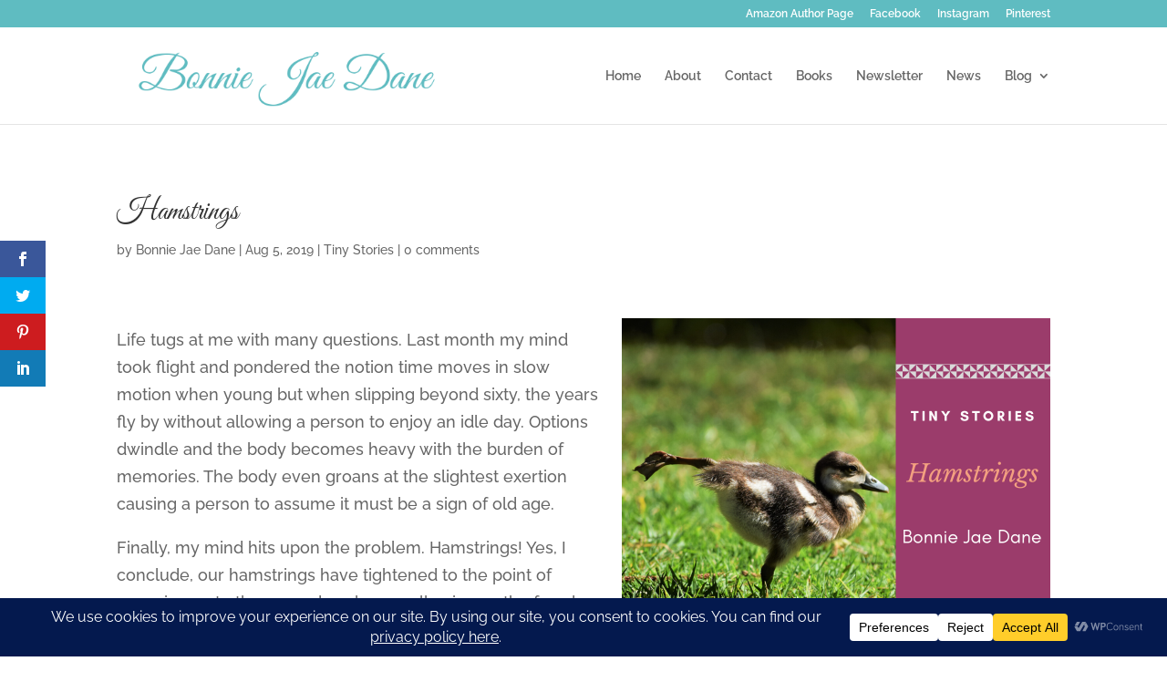

--- FILE ---
content_type: text/css
request_url: https://bonniejaedane.com/wp-content/themes/divi-child-theme/style.css?ver=4.27.5
body_size: 27
content:
/*
Theme Name:   Divi Child Theme
Description:  Write here a brief description about your child-theme
Author:       Alison Wood
Author URL:   Write here the author's blog or website url
Template:     Divi
Version:      1.0
License:      GNU General Public License v2 or later
License URI:  http://www.gnu.org/licenses/gpl-2.0.html
Text Domain:  divi-child-theme
*/

/* Write here your own personal stylesheet */
